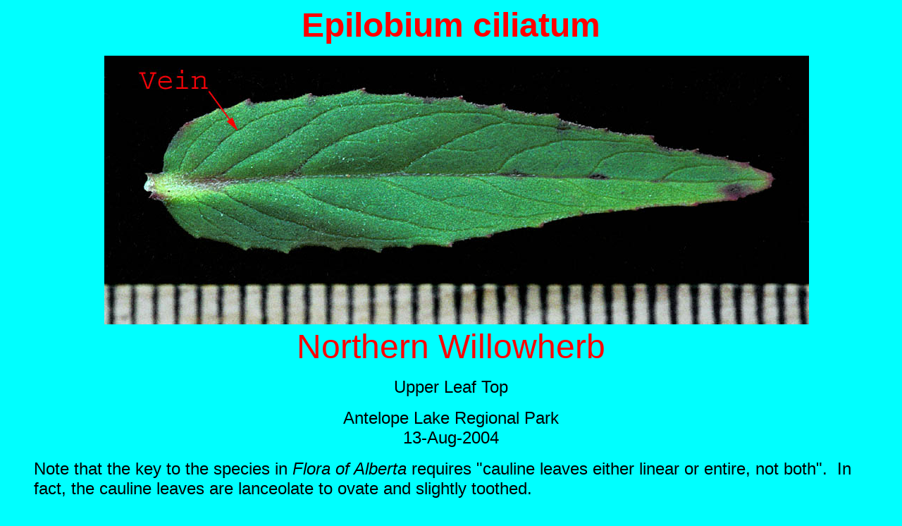

--- FILE ---
content_type: text/html
request_url: https://colinherb.com/Onagraceae/Epilobium/Ciliatum/Epilobium_ciliatum_915_25.htm
body_size: 20168
content:
<html>

<head>
<meta http-equiv="Content-Language" content="en-us">
<meta http-equiv="Content-Type" content="text/html; charset=windows-1252">
<meta name="GENERATOR" content="Microsoft FrontPage 4.0">
<meta name="ProgId" content="FrontPage.Editor.Document">
<title>Astragalus gilviflorus</title>
<meta name="Microsoft Theme" content="botany 000, default">
</head>

<body bgcolor="#00FFFF" text="#000000" link="#0000FF" vlink="#800080" alink="#FF00FF"><!--mstheme--><font face="Arial, Arial, Helvetica"><p align="center"><font size="7" color="#FF0000"><b>Epilobium ciliatum</b></font></p>
<p align="center">&nbsp;&nbsp;&nbsp;&nbsp;&nbsp;<img border="0" src="Epilobium_ciliatum_915_25.jpg" width="1000" height="381">&nbsp;<br>
<font size="7" color="#FF0000">Northern Willowherb</font></p>
<blockquote>
  <p align="center"><font size="5">Upper Leaf Top</font></p>
  <p align="center"><font size="5">Antelope Lake Regional Park<br>
  13-Aug-2004</font></p>
  <p align="left"><font size="5">Note that the key to the species in <i>Flora of
  Alberta</i> requires &quot;cauline leaves either linear or entire, not
  both&quot;.&nbsp; In fact, the cauline leaves are lanceolate to ovate and
  slightly toothed.</font></p>
</blockquote>
<!--mstheme--></font><!--msthemelist--><table border="0" cellpadding="0" cellspacing="0" width="100%">
  <!--msthemelist--><tr><td valign="baseline" width="42"><img src="../../../_themes/botany/blbull1.gif" width="15" height="15" hspace="13" alt="bullet"></td><td valign="top" width="100%"><!--mstheme--><font face="Arial, Arial, Helvetica">
    <p align="left"><font size="5"><i>Ciliatum:&nbsp; </i>Answers to key
    questions in <i>Budd's Flora </i>and <i>Flora of Alberta</i> leading to this
    species.&nbsp;&nbsp;</font>
    <!--mstheme--></font><!--msthemelist--><table border="0" cellpadding="0" cellspacing="0" width="100%">
      <!--msthemelist--><tr><td valign="baseline" width="42"><img src="../../../_themes/botany/blbull2.gif" width="12" height="12" hspace="15" alt="bullet"></td><td valign="top" width="100%"><!--mstheme--><font face="Arial, Arial, Helvetica"><p align="left"><font size="5">perennial; NOT annual</font><!--mstheme--></font><!--msthemelist--></td></tr>
      <!--msthemelist--><tr><td valign="baseline" width="42"><img src="../../../_themes/botany/blbull2.gif" width="12" height="12" hspace="15" alt="bullet"></td><td valign="top" width="100%"><!--mstheme--><font face="Arial, Arial, Helvetica"><p align="left"><font size="5">plants not clumped, or if so loosely,
        forming sessile, leafy rosettes or fleshy turions; NOT [plants clumped
        or caespitose, forming short, leafy, epigaeous stolons]</font><!--mstheme--></font><!--msthemelist--></td></tr>
      <!--msthemelist--><tr><td valign="baseline" width="42"><img src="../../../_themes/botany/blbull2.gif" width="12" height="12" hspace="15" alt="bullet"></td><td valign="top" width="100%"><!--mstheme--><font face="Arial, Arial, Helvetica"><p align="left"><font size="5">plants lacking stolons; NOT [with basal
        thread-like, remotely leafed stolons, terminating in compact, fleshy
        turions]</font><!--mstheme--></font><!--msthemelist--></td></tr>
      <!--msthemelist--><tr><td valign="baseline" width="42"><img src="../../../_themes/botany/blbull2.gif" width="12" height="12" hspace="15" alt="bullet"></td><td valign="top" width="100%"><!--mstheme--><font face="Arial, Arial, Helvetica"><p align="left"><font size="5">plants forming rosettes or large,
        hypogaeous turions; NOT [plants lacking rosettes, only compact
        hypogaeous turions present]</font><!--mstheme--></font><!--msthemelist--></td></tr>
      <!--msthemelist--><tr><td valign="baseline" width="42"><img src="../../../_themes/botany/blbull2.gif" width="12" height="12" hspace="15" alt="bullet"></td><td valign="top" width="100%"><!--mstheme--><font face="Arial, Arial, Helvetica"><p align="left"><font size="5">plants 0.3-19.0 dm high; NOT 0.2-6.0 dm
        high</font><!--mstheme--></font><!--msthemelist--></td></tr>
      <!--msthemelist--><tr><td valign="baseline" width="42"><img src="../../../_themes/botany/blbull2.gif" width="12" height="12" hspace="15" alt="bullet"></td><td valign="top" width="100%"><!--mstheme--><font face="Arial, Arial, Helvetica"><p align="left"><font size="5">stem-base erect; NOT [decumbent to
        ascending]</font><!--mstheme--></font><!--msthemelist--></td></tr>
      <!--msthemelist--><tr><td valign="baseline" width="42"><img src="../../../_themes/botany/blbull2.gif" width="12" height="12" hspace="15" alt="bullet"></td><td valign="top" width="100%"><!--mstheme--><font face="Arial, Arial, Helvetica"><p align="left"><font size="5">bark NOT shreddy</font><!--mstheme--></font><!--msthemelist--></td></tr>
      <!--msthemelist--><tr><td valign="baseline" width="42"><img src="../../../_themes/botany/blbull2.gif" width="12" height="12" hspace="15" alt="bullet"></td><td valign="top" width="100%"><!--mstheme--><font face="Arial, Arial, Helvetica"><p align="left"><font size="5">stem with hairy, elevated lines,
        decurrent from the leaf bases</font><!--mstheme--></font><!--msthemelist--></td></tr>
      <!--msthemelist--><tr><td valign="baseline" width="42"><img src="../../../_themes/botany/blbull2.gif" width="12" height="12" hspace="15" alt="bullet"></td><td valign="top" width="100%"><!--mstheme--><font face="Arial, Arial, Helvetica"><p align="left"><font size="5">leaves opposite or verticillate, at
        least below; NOT alternate</font><!--mstheme--></font><!--msthemelist--></td></tr>
      <!--msthemelist--><tr><td valign="baseline" width="42"><img src="../../../_themes/botany/blbull2.gif" width="12" height="12" hspace="15" alt="bullet"></td><td valign="top" width="100%"><!--mstheme--><font face="Arial, Arial, Helvetica"><p align="left"><font size="5">leaves lanceolate to oblong; NOT
        narrowly lanceolate, NOT linear, NOT [ovate to elliptic]</font><!--mstheme--></font><!--msthemelist--></td></tr>
      <!--msthemelist--><tr><td valign="baseline" width="42"><img src="../../../_themes/botany/blbull2.gif" width="12" height="12" hspace="15" alt="bullet"></td><td valign="top" width="100%"><!--mstheme--><font face="Arial, Arial, Helvetica"><p align="left"><font size="5">leaves toothed</font><!--mstheme--></font><!--msthemelist--></td></tr>
      <!--msthemelist--><tr><td valign="baseline" width="42"><img src="../../../_themes/botany/blbull2.gif" width="12" height="12" hspace="15" alt="bullet"></td><td valign="top" width="100%"><!--mstheme--><font face="Arial, Arial, Helvetica"><p align="left"><font size="5">leaves NOT rolled at margins</font><!--mstheme--></font><!--msthemelist--></td></tr>
      <!--msthemelist--><tr><td valign="baseline" width="42"><img src="../../../_themes/botany/blbull2.gif" width="12" height="12" hspace="15" alt="bullet"></td><td valign="top" width="100%"><!--mstheme--><font face="Arial, Arial, Helvetica"><p align="left"><font size="5">cauline leaves either linear or entire,
        NOT both (FOA)</font><!--mstheme--></font><!--msthemelist--></td></tr>
      <!--msthemelist--><tr><td valign="baseline" width="42"><img src="../../../_themes/botany/blbull2.gif" width="12" height="12" hspace="15" alt="bullet"></td><td valign="top" width="100%"><!--mstheme--><font face="Arial, Arial, Helvetica"><p align="left"><font size="5">gemmae absent; NOT [often present in
        the upper leaf-axils]</font><!--mstheme--></font><!--msthemelist--></td></tr>
      <!--msthemelist--><tr><td valign="baseline" width="42"><img src="../../../_themes/botany/blbull2.gif" width="12" height="12" hspace="15" alt="bullet"></td><td valign="top" width="100%"><!--mstheme--><font face="Arial, Arial, Helvetica"><p align="left"><font size="5">inflorescence predominantly glandular
        mixed with strigillose hairs; NOT [strigillose, eglandular], NOT
        [white-canescent, occasionally with a few glandular hairs]</font><!--mstheme--></font><!--msthemelist--></td></tr>
      <!--msthemelist--><tr><td valign="baseline" width="42"><img src="../../../_themes/botany/blbull2.gif" width="12" height="12" hspace="15" alt="bullet"></td><td valign="top" width="100%"><!--mstheme--><font face="Arial, Arial, Helvetica"><p align="left"><font size="5">flowers actinomorphic; NOT zygomorphic</font><!--mstheme--></font><!--msthemelist--></td></tr>
      <!--msthemelist--><tr><td valign="baseline" width="42"><img src="../../../_themes/botany/blbull2.gif" width="12" height="12" hspace="15" alt="bullet"></td><td valign="top" width="100%"><!--mstheme--><font face="Arial, Arial, Helvetica"><p align="left"><font size="5">flowers small, less than 12 mm across</font><!--mstheme--></font><!--msthemelist--></td></tr>
      <!--msthemelist--><tr><td valign="baseline" width="42"><img src="../../../_themes/botany/blbull2.gif" width="12" height="12" hspace="15" alt="bullet"></td><td valign="top" width="100%"><!--mstheme--><font face="Arial, Arial, Helvetica"><p align="left"><font size="5">hypanthium present</font><!--mstheme--></font><!--msthemelist--></td></tr>
      <!--msthemelist--><tr><td valign="baseline" width="42"><img src="../../../_themes/botany/blbull2.gif" width="12" height="12" hspace="15" alt="bullet"></td><td valign="top" width="100%"><!--mstheme--><font face="Arial, Arial, Helvetica"><p align="left"><font size="5">petals white, pink or rose-purple; NOT
        yellow, NOT cream</font><!--mstheme--></font><!--msthemelist--></td></tr>
      <!--msthemelist--><tr><td valign="baseline" width="42"><img src="../../../_themes/botany/blbull2.gif" width="12" height="12" hspace="15" alt="bullet"></td><td valign="top" width="100%"><!--mstheme--><font face="Arial, Arial, Helvetica"><p align="left"><font size="5">style NOT deflexed</font><!--mstheme--></font><!--msthemelist--></td></tr>
      <!--msthemelist--><tr><td valign="baseline" width="42"><img src="../../../_themes/botany/blbull2.gif" width="12" height="12" hspace="15" alt="bullet"></td><td valign="top" width="100%"><!--mstheme--><font face="Arial, Arial, Helvetica"><p align="left"><font size="5">stigma entire, cylindric, clavate or
        capitate; NOT distinctly 4-lobed</font><!--mstheme--></font><!--msthemelist--></td></tr>
      <!--msthemelist--><tr><td valign="baseline" width="42"><img src="../../../_themes/botany/blbull2.gif" width="12" height="12" hspace="15" alt="bullet"></td><td valign="top" width="100%"><!--mstheme--><font face="Arial, Arial, Helvetica"><p align="left"><font size="5">seeds narrowly obovoid; NOT broadly
        obovoid</font><!--mstheme--></font><!--msthemelist--></td></tr>
      <!--msthemelist--><tr><td valign="baseline" width="42"><img src="../../../_themes/botany/blbull2.gif" width="12" height="12" hspace="15" alt="bullet"></td><td valign="top" width="100%"><!--mstheme--><font face="Arial, Arial, Helvetica"><p align="left"><font size="5">seeds 0.8-1.6 (1.9) mm long; NOT
        1.1-1.6 (1.8) mm long</font><!--mstheme--></font><!--msthemelist--></td></tr>
      <!--msthemelist--><tr><td valign="baseline" width="42"><img src="../../../_themes/botany/blbull2.gif" width="12" height="12" hspace="15" alt="bullet"></td><td valign="top" width="100%"><!--mstheme--><font face="Arial, Arial, Helvetica"><p align="left"><font size="5">seeds 0.3-0.8 mm wide; NOT 0.8-1.2 mm
        wide</font><!--mstheme--></font><!--msthemelist--></td></tr>
      <!--msthemelist--><tr><td valign="baseline" width="42"><img src="../../../_themes/botany/blbull2.gif" width="12" height="12" hspace="15" alt="bullet"></td><td valign="top" width="100%"><!--mstheme--><font face="Arial, Arial, Helvetica"><p align="left"><font size="5">seeds longitudinally striate with
        hyaline crests or ridges but lacking distinct papillae; NOT distinctly
        papillose</font><!--mstheme--></font><!--msthemelist--></td></tr>
      <!--msthemelist--><tr><td valign="baseline" width="42"><img src="../../../_themes/botany/blbull2.gif" width="12" height="12" hspace="15" alt="bullet"></td><td valign="top" width="100%"><!--mstheme--><font face="Arial, Arial, Helvetica"><p align="left"><font size="5">coma white or dingy; NOT reddish</font><!--mstheme--></font><!--msthemelist--></td></tr>
      <!--msthemelist--><tr><td valign="baseline" width="42"><img src="../../../_themes/botany/blbull2.gif" width="12" height="12" hspace="15" alt="bullet"></td><td valign="top" width="100%"><!--mstheme--><font face="Arial, Arial, Helvetica"><p align="left"><font size="5">coma readily detached; NOT persistent</font><!--mstheme--></font><!--msthemelist--></td></tr>
    <!--msthemelist--></table><!--mstheme--><font face="Arial, Arial, Helvetica">
    <p align="left">&nbsp;<!--mstheme--></font><!--msthemelist--></td></tr>
  <!--msthemelist--><tr><td valign="baseline" width="42"><img src="../../../_themes/botany/blbull1.gif" width="15" height="15" hspace="13" alt="bullet"></td><td valign="top" width="100%"><!--mstheme--><font face="Arial, Arial, Helvetica"><p align="left"><font size="5"><i>Epilobium</i>: Answers to key questions in
    <i>Budd's Flora</i> and <i>Flora of Alberta</i> leading to this genus.</font>
    <!--mstheme--></font><!--msthemelist--><table border="0" cellpadding="0" cellspacing="0" width="100%">
      <!--msthemelist--><tr><td valign="baseline" width="42"><img src="../../../_themes/botany/blbull2.gif" width="12" height="12" hspace="15" alt="bullet"></td><td valign="top" width="100%"><!--mstheme--><font face="Arial, Arial, Helvetica"><p align="left"><font size="5">flower parts in 4's; NOT 2's</font><!--mstheme--></font><!--msthemelist--></td></tr>
      <!--msthemelist--><tr><td valign="baseline" width="42"><img src="../../../_themes/botany/blbull2.gif" width="12" height="12" hspace="15" alt="bullet"></td><td valign="top" width="100%"><!--mstheme--><font face="Arial, Arial, Helvetica"><p align="left"><font size="5">fruit a capsule; NOT nut-like</font><!--mstheme--></font><!--msthemelist--></td></tr>
      <!--msthemelist--><tr><td valign="baseline" width="42"><img src="../../../_themes/botany/blbull2.gif" width="12" height="12" hspace="15" alt="bullet"></td><td valign="top" width="100%"><!--mstheme--><font face="Arial, Arial, Helvetica"><p align="left"><font size="5">fruit many-seeded; NOT 1-seeded</font><!--mstheme--></font><!--msthemelist--></td></tr>
      <!--msthemelist--><tr><td valign="baseline" width="42"><img src="../../../_themes/botany/blbull2.gif" width="12" height="12" hspace="15" alt="bullet"></td><td valign="top" width="100%"><!--mstheme--><font face="Arial, Arial, Helvetica"><p align="left"><font size="5">fruit opening by valves; NOT
        indehiscent</font><!--mstheme--></font><!--msthemelist--></td></tr>
      <!--msthemelist--><tr><td valign="baseline" width="42"><img src="../../../_themes/botany/blbull2.gif" width="12" height="12" hspace="15" alt="bullet"></td><td valign="top" width="100%"><!--mstheme--><font face="Arial, Arial, Helvetica"><p align="left"><font size="5">fruit NOT covered with hooked bristles</font><!--mstheme--></font><!--msthemelist--></td></tr>
      <!--msthemelist--><tr><td valign="baseline" width="42"><img src="../../../_themes/botany/blbull2.gif" width="12" height="12" hspace="15" alt="bullet"></td><td valign="top" width="100%"><!--mstheme--><font face="Arial, Arial, Helvetica"><p align="left"><font size="5">seeds with a tuft of silky hairs (coma)
        at one end</font><!--mstheme--></font><!--msthemelist--></td></tr>
    <!--msthemelist--></table><!--mstheme--><font face="Arial, Arial, Helvetica">
    <p align="left">&nbsp;<!--mstheme--></font><!--msthemelist--></td></tr>
  <!--msthemelist--><tr><td valign="baseline" width="42"><img src="../../../_themes/botany/blbull1.gif" width="15" height="15" hspace="13" alt="bullet"></td><td valign="top" width="100%"><!--mstheme--><font face="Arial, Arial, Helvetica"><p align="left"><font size="5"><i>Onagraceae</i>: Answers to key questions in
    <i>Budd's Flora</i>  leading to this family.</font>
    <!--mstheme--></font><!--msthemelist--><table border="0" cellpadding="0" cellspacing="0" width="100%">
      <!--msthemelist--><tr><td valign="baseline" width="42"><img src="../../../_themes/botany/blbull2.gif" width="12" height="12" hspace="15" alt="bullet"></td><td valign="top" width="100%"><!--mstheme--><font face="Arial, Arial, Helvetica"><p align="left"><font size="5">herbs; NOT shrubs, NOT trees</font><!--mstheme--></font><!--msthemelist--></td></tr>
      <!--msthemelist--><tr><td valign="baseline" width="42"><img src="../../../_themes/botany/blbull2.gif" width="12" height="12" hspace="15" alt="bullet"></td><td valign="top" width="100%"><!--mstheme--><font face="Arial, Arial, Helvetica"><p align="left"><font size="5">terrestrial plants; NOT [mud plants
        with small axillary flowers], NOT aquatic</font><!--mstheme--></font><!--msthemelist--></td></tr>
      <!--msthemelist--><tr><td valign="baseline" width="42"><img src="../../../_themes/botany/blbull2.gif" width="12" height="12" hspace="15" alt="bullet"></td><td valign="top" width="100%"><!--mstheme--><font face="Arial, Arial, Helvetica"><p align="left"><font size="5">plants NOT with colored milky juice</font><!--mstheme--></font><!--msthemelist--></td></tr>
      <!--msthemelist--><tr><td valign="baseline" width="42"><img src="../../../_themes/botany/blbull2.gif" width="12" height="12" hspace="15" alt="bullet"></td><td valign="top" width="100%"><!--mstheme--><font face="Arial, Arial, Helvetica"><p align="left"><font size="5">plants with more than one normal leaf</font><!--mstheme--></font><!--msthemelist--></td></tr>
      <!--msthemelist--><tr><td valign="baseline" width="42"><img src="../../../_themes/botany/blbull2.gif" width="12" height="12" hspace="15" alt="bullet"></td><td valign="top" width="100%"><!--mstheme--><font face="Arial, Arial, Helvetica"><p align="left"><font size="5">leaves opposite, whorled, or basal; NOT
        alternate</font><!--mstheme--></font><!--msthemelist--></td></tr>
      <!--msthemelist--><tr><td valign="baseline" width="42"><img src="../../../_themes/botany/blbull2.gif" width="12" height="12" hspace="15" alt="bullet"></td><td valign="top" width="100%"><!--mstheme--><font face="Arial, Arial, Helvetica"><p align="left"><font size="5">plants WITHOUT large petal-like bracts</font><!--mstheme--></font><!--msthemelist--></td></tr>
      <!--msthemelist--><tr><td valign="baseline" width="42"><img src="../../../_themes/botany/blbull2.gif" width="12" height="12" hspace="15" alt="bullet"></td><td valign="top" width="100%"><!--mstheme--><font face="Arial, Arial, Helvetica"><p align="left"><font size="5">flowers with two floral rings, and with
        each petal distinct from the others</font><!--mstheme--></font><!--msthemelist--></td></tr>
      <!--msthemelist--><tr><td valign="baseline" width="42"><img src="../../../_themes/botany/blbull2.gif" width="12" height="12" hspace="15" alt="bullet"></td><td valign="top" width="100%"><!--mstheme--><font face="Arial, Arial, Helvetica"><p align="left"><font size="5">flowers 2- or 4-merous</font><!--mstheme--></font><!--msthemelist--></td></tr>
      <!--msthemelist--><tr><td valign="baseline" width="42"><img src="../../../_themes/botany/blbull2.gif" width="12" height="12" hspace="15" alt="bullet"></td><td valign="top" width="100%"><!--mstheme--><font face="Arial, Arial, Helvetica"><p align="left"><font size="5">style single; NOT 2 or more</font><!--mstheme--></font><!--msthemelist--></td></tr>
      <!--msthemelist--><tr><td valign="baseline" width="42"><img src="../../../_themes/botany/blbull2.gif" width="12" height="12" hspace="15" alt="bullet"></td><td valign="top" width="100%"><!--mstheme--><font face="Arial, Arial, Helvetica"><p align="left"><font size="5">ovary inferior</font><!--mstheme--></font><!--msthemelist--></td></tr>
    <!--msthemelist--></table><!--mstheme--><font face="Arial, Arial, Helvetica">
  <!--mstheme--></font><!--msthemelist--></td></tr>
<!--msthemelist--></table><!--mstheme--><font face="Arial, Arial, Helvetica">
<!--mstheme--></font></body>

</html>
